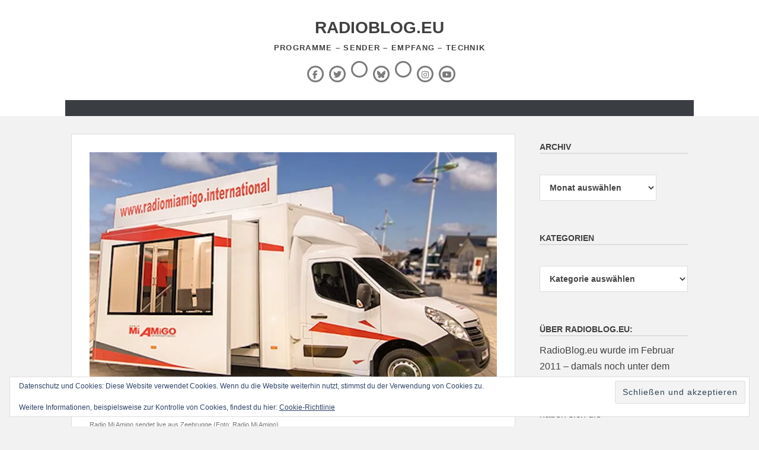

--- FILE ---
content_type: text/html; charset=UTF-8
request_url: https://www.radioblog.eu/2021/08/09/radio-mi-amigo-mit-sonderprogramm-zu-den-offshore-days-2021/
body_size: 81070
content:
		<!DOCTYPE html>
		<html lang="de">
		
<head>
		<meta charset="UTF-8">
		<meta name="viewport" content="width=device-width, initial-scale=1">
		<link rel="profile" href="https://gmpg.org/xfn/11">
		<meta name='robots' content='index, follow, max-image-preview:large, max-snippet:-1, max-video-preview:-1' />
<!-- Jetpack Site Verification Tags -->
<meta name="google-site-verification" content="1n7PhTldD1-GGkbvet2ttjjd54c0IOeUMfOhKDCM0ZM" />

	<!-- This site is optimized with the Yoast SEO plugin v26.8 - https://yoast.com/product/yoast-seo-wordpress/ -->
	<title>Radio Mi Amigo mit Sonderprogramm zu den Offshore Days 2021 - RadioBlog.eu</title>
	<meta name="description" content="In dieser Woche sendet Radio Mi Amigo anlässlich der Offshore Days live aus Zeebrugge. Neben Kurzwelle und Internet ist das Programm auch auf DAB+ zu empfangen." />
	<link rel="canonical" href="https://www.radioblog.eu/2021/08/09/radio-mi-amigo-mit-sonderprogramm-zu-den-offshore-days-2021/" />
	<meta property="og:locale" content="de_DE" />
	<meta property="og:type" content="article" />
	<meta property="og:title" content="Radio Mi Amigo mit Sonderprogramm zu den Offshore Days 2021 - RadioBlog.eu" />
	<meta property="og:description" content="In dieser Woche sendet Radio Mi Amigo anlässlich der Offshore Days live aus Zeebrugge. Neben Kurzwelle und Internet ist das Programm auch auf DAB+ zu empfangen." />
	<meta property="og:url" content="https://www.radioblog.eu/2021/08/09/radio-mi-amigo-mit-sonderprogramm-zu-den-offshore-days-2021/" />
	<meta property="og:site_name" content="RadioBlog.eu" />
	<meta property="article:published_time" content="2021-08-09T06:26:38+00:00" />
	<meta property="og:image" content="https://i0.wp.com/www.radioblog.eu/wp-content/uploads/2021/08/miamigo-offshore-days.jpg?fit=850%2C548&ssl=1" />
	<meta property="og:image:width" content="850" />
	<meta property="og:image:height" content="548" />
	<meta property="og:image:type" content="image/jpeg" />
	<meta name="author" content="markusweidner" />
	<meta name="twitter:card" content="summary_large_image" />
	<meta name="twitter:label1" content="Verfasst von" />
	<meta name="twitter:data1" content="markusweidner" />
	<meta name="twitter:label2" content="Geschätzte Lesezeit" />
	<meta name="twitter:data2" content="2 Minuten" />
	<script type="application/ld+json" class="yoast-schema-graph">{"@context":"https://schema.org","@graph":[{"@type":"Article","@id":"https://www.radioblog.eu/2021/08/09/radio-mi-amigo-mit-sonderprogramm-zu-den-offshore-days-2021/#article","isPartOf":{"@id":"https://www.radioblog.eu/2021/08/09/radio-mi-amigo-mit-sonderprogramm-zu-den-offshore-days-2021/"},"author":{"name":"markusweidner","@id":"https://www.radioblog.eu/#/schema/person/cda566427ca5a8e6c1e922952e13e1c7"},"headline":"Radio Mi Amigo mit Sonderprogramm zu den Offshore Days 2021","datePublished":"2021-08-09T06:26:38+00:00","mainEntityOfPage":{"@id":"https://www.radioblog.eu/2021/08/09/radio-mi-amigo-mit-sonderprogramm-zu-den-offshore-days-2021/"},"wordCount":311,"publisher":{"@id":"https://www.radioblog.eu/#/schema/person/cda566427ca5a8e6c1e922952e13e1c7"},"image":{"@id":"https://www.radioblog.eu/2021/08/09/radio-mi-amigo-mit-sonderprogramm-zu-den-offshore-days-2021/#primaryimage"},"thumbnailUrl":"https://i0.wp.com/www.radioblog.eu/wp-content/uploads/2021/08/miamigo-offshore-days.jpg?fit=850%2C548&ssl=1","articleSection":["SmartPhoneFan.de"],"inLanguage":"de"},{"@type":"WebPage","@id":"https://www.radioblog.eu/2021/08/09/radio-mi-amigo-mit-sonderprogramm-zu-den-offshore-days-2021/","url":"https://www.radioblog.eu/2021/08/09/radio-mi-amigo-mit-sonderprogramm-zu-den-offshore-days-2021/","name":"Radio Mi Amigo mit Sonderprogramm zu den Offshore Days 2021 - RadioBlog.eu","isPartOf":{"@id":"https://www.radioblog.eu/#website"},"primaryImageOfPage":{"@id":"https://www.radioblog.eu/2021/08/09/radio-mi-amigo-mit-sonderprogramm-zu-den-offshore-days-2021/#primaryimage"},"image":{"@id":"https://www.radioblog.eu/2021/08/09/radio-mi-amigo-mit-sonderprogramm-zu-den-offshore-days-2021/#primaryimage"},"thumbnailUrl":"https://i0.wp.com/www.radioblog.eu/wp-content/uploads/2021/08/miamigo-offshore-days.jpg?fit=850%2C548&ssl=1","datePublished":"2021-08-09T06:26:38+00:00","description":"In dieser Woche sendet Radio Mi Amigo anlässlich der Offshore Days live aus Zeebrugge. Neben Kurzwelle und Internet ist das Programm auch auf DAB+ zu empfangen.","breadcrumb":{"@id":"https://www.radioblog.eu/2021/08/09/radio-mi-amigo-mit-sonderprogramm-zu-den-offshore-days-2021/#breadcrumb"},"inLanguage":"de","potentialAction":[{"@type":"ReadAction","target":["https://www.radioblog.eu/2021/08/09/radio-mi-amigo-mit-sonderprogramm-zu-den-offshore-days-2021/"]}]},{"@type":"ImageObject","inLanguage":"de","@id":"https://www.radioblog.eu/2021/08/09/radio-mi-amigo-mit-sonderprogramm-zu-den-offshore-days-2021/#primaryimage","url":"https://i0.wp.com/www.radioblog.eu/wp-content/uploads/2021/08/miamigo-offshore-days.jpg?fit=850%2C548&ssl=1","contentUrl":"https://i0.wp.com/www.radioblog.eu/wp-content/uploads/2021/08/miamigo-offshore-days.jpg?fit=850%2C548&ssl=1","width":850,"height":548,"caption":"Radio Mi Amigo sendet live aus Zeebrugge (Foto: Radio Mi Amigo)"},{"@type":"BreadcrumbList","@id":"https://www.radioblog.eu/2021/08/09/radio-mi-amigo-mit-sonderprogramm-zu-den-offshore-days-2021/#breadcrumb","itemListElement":[{"@type":"ListItem","position":1,"name":"Startseite","item":"https://www.radioblog.eu/"},{"@type":"ListItem","position":2,"name":"Radio Mi Amigo mit Sonderprogramm zu den Offshore Days 2021"}]},{"@type":"WebSite","@id":"https://www.radioblog.eu/#website","url":"https://www.radioblog.eu/","name":"SmartPhoneFan.de","description":"Programme - Sender - Empfang - Technik","publisher":{"@id":"https://www.radioblog.eu/#/schema/person/cda566427ca5a8e6c1e922952e13e1c7"},"potentialAction":[{"@type":"SearchAction","target":{"@type":"EntryPoint","urlTemplate":"https://www.radioblog.eu/?s={search_term_string}"},"query-input":{"@type":"PropertyValueSpecification","valueRequired":true,"valueName":"search_term_string"}}],"inLanguage":"de"},{"@type":["Person","Organization"],"@id":"https://www.radioblog.eu/#/schema/person/cda566427ca5a8e6c1e922952e13e1c7","name":"markusweidner","image":{"@type":"ImageObject","inLanguage":"de","@id":"https://www.radioblog.eu/#/schema/person/image/","url":"https://secure.gravatar.com/avatar/ae653728b77060d697ebae063b1dc32813ced93c8601bafc3f27cf4afbe25b10?s=96&d=mm&r=g","contentUrl":"https://secure.gravatar.com/avatar/ae653728b77060d697ebae063b1dc32813ced93c8601bafc3f27cf4afbe25b10?s=96&d=mm&r=g","caption":"markusweidner"},"logo":{"@id":"https://www.radioblog.eu/#/schema/person/image/"},"url":"https://www.radioblog.eu/author/markusweidner/"}]}</script>
	<!-- / Yoast SEO plugin. -->


<link rel='dns-prefetch' href='//secure.gravatar.com' />
<link rel='dns-prefetch' href='//stats.wp.com' />
<link rel='dns-prefetch' href='//v0.wordpress.com' />
<link rel='dns-prefetch' href='//widgets.wp.com' />
<link rel='dns-prefetch' href='//s0.wp.com' />
<link rel='dns-prefetch' href='//0.gravatar.com' />
<link rel='dns-prefetch' href='//1.gravatar.com' />
<link rel='dns-prefetch' href='//2.gravatar.com' />
<link rel='dns-prefetch' href='//jetpack.wordpress.com' />
<link rel='dns-prefetch' href='//public-api.wordpress.com' />
<link rel='preconnect' href='//i0.wp.com' />
<link rel='preconnect' href='//c0.wp.com' />
<link rel="alternate" type="application/rss+xml" title="RadioBlog.eu &raquo; Feed" href="https://www.radioblog.eu/feed/" />
<link rel="alternate" type="application/rss+xml" title="RadioBlog.eu &raquo; Kommentar-Feed" href="https://www.radioblog.eu/comments/feed/" />
<link rel="alternate" title="oEmbed (JSON)" type="application/json+oembed" href="https://www.radioblog.eu/wp-json/oembed/1.0/embed?url=https%3A%2F%2Fwww.radioblog.eu%2F2021%2F08%2F09%2Fradio-mi-amigo-mit-sonderprogramm-zu-den-offshore-days-2021%2F" />
<link rel="alternate" title="oEmbed (XML)" type="text/xml+oembed" href="https://www.radioblog.eu/wp-json/oembed/1.0/embed?url=https%3A%2F%2Fwww.radioblog.eu%2F2021%2F08%2F09%2Fradio-mi-amigo-mit-sonderprogramm-zu-den-offshore-days-2021%2F&#038;format=xml" />
<style id='wp-img-auto-sizes-contain-inline-css' type='text/css'>
img:is([sizes=auto i],[sizes^="auto," i]){contain-intrinsic-size:3000px 1500px}
/*# sourceURL=wp-img-auto-sizes-contain-inline-css */
</style>
<link rel='stylesheet' id='jetpack_related-posts-css' href='https://c0.wp.com/p/jetpack/15.4/modules/related-posts/related-posts.css' type='text/css' media='all' />
<style id='wp-emoji-styles-inline-css' type='text/css'>

	img.wp-smiley, img.emoji {
		display: inline !important;
		border: none !important;
		box-shadow: none !important;
		height: 1em !important;
		width: 1em !important;
		margin: 0 0.07em !important;
		vertical-align: -0.1em !important;
		background: none !important;
		padding: 0 !important;
	}
/*# sourceURL=wp-emoji-styles-inline-css */
</style>
<style id='wp-block-library-inline-css' type='text/css'>
:root{--wp-block-synced-color:#7a00df;--wp-block-synced-color--rgb:122,0,223;--wp-bound-block-color:var(--wp-block-synced-color);--wp-editor-canvas-background:#ddd;--wp-admin-theme-color:#007cba;--wp-admin-theme-color--rgb:0,124,186;--wp-admin-theme-color-darker-10:#006ba1;--wp-admin-theme-color-darker-10--rgb:0,107,160.5;--wp-admin-theme-color-darker-20:#005a87;--wp-admin-theme-color-darker-20--rgb:0,90,135;--wp-admin-border-width-focus:2px}@media (min-resolution:192dpi){:root{--wp-admin-border-width-focus:1.5px}}.wp-element-button{cursor:pointer}:root .has-very-light-gray-background-color{background-color:#eee}:root .has-very-dark-gray-background-color{background-color:#313131}:root .has-very-light-gray-color{color:#eee}:root .has-very-dark-gray-color{color:#313131}:root .has-vivid-green-cyan-to-vivid-cyan-blue-gradient-background{background:linear-gradient(135deg,#00d084,#0693e3)}:root .has-purple-crush-gradient-background{background:linear-gradient(135deg,#34e2e4,#4721fb 50%,#ab1dfe)}:root .has-hazy-dawn-gradient-background{background:linear-gradient(135deg,#faaca8,#dad0ec)}:root .has-subdued-olive-gradient-background{background:linear-gradient(135deg,#fafae1,#67a671)}:root .has-atomic-cream-gradient-background{background:linear-gradient(135deg,#fdd79a,#004a59)}:root .has-nightshade-gradient-background{background:linear-gradient(135deg,#330968,#31cdcf)}:root .has-midnight-gradient-background{background:linear-gradient(135deg,#020381,#2874fc)}:root{--wp--preset--font-size--normal:16px;--wp--preset--font-size--huge:42px}.has-regular-font-size{font-size:1em}.has-larger-font-size{font-size:2.625em}.has-normal-font-size{font-size:var(--wp--preset--font-size--normal)}.has-huge-font-size{font-size:var(--wp--preset--font-size--huge)}.has-text-align-center{text-align:center}.has-text-align-left{text-align:left}.has-text-align-right{text-align:right}.has-fit-text{white-space:nowrap!important}#end-resizable-editor-section{display:none}.aligncenter{clear:both}.items-justified-left{justify-content:flex-start}.items-justified-center{justify-content:center}.items-justified-right{justify-content:flex-end}.items-justified-space-between{justify-content:space-between}.screen-reader-text{border:0;clip-path:inset(50%);height:1px;margin:-1px;overflow:hidden;padding:0;position:absolute;width:1px;word-wrap:normal!important}.screen-reader-text:focus{background-color:#ddd;clip-path:none;color:#444;display:block;font-size:1em;height:auto;left:5px;line-height:normal;padding:15px 23px 14px;text-decoration:none;top:5px;width:auto;z-index:100000}html :where(.has-border-color){border-style:solid}html :where([style*=border-top-color]){border-top-style:solid}html :where([style*=border-right-color]){border-right-style:solid}html :where([style*=border-bottom-color]){border-bottom-style:solid}html :where([style*=border-left-color]){border-left-style:solid}html :where([style*=border-width]){border-style:solid}html :where([style*=border-top-width]){border-top-style:solid}html :where([style*=border-right-width]){border-right-style:solid}html :where([style*=border-bottom-width]){border-bottom-style:solid}html :where([style*=border-left-width]){border-left-style:solid}html :where(img[class*=wp-image-]){height:auto;max-width:100%}:where(figure){margin:0 0 1em}html :where(.is-position-sticky){--wp-admin--admin-bar--position-offset:var(--wp-admin--admin-bar--height,0px)}@media screen and (max-width:600px){html :where(.is-position-sticky){--wp-admin--admin-bar--position-offset:0px}}

/*# sourceURL=wp-block-library-inline-css */
</style><style id='global-styles-inline-css' type='text/css'>
:root{--wp--preset--aspect-ratio--square: 1;--wp--preset--aspect-ratio--4-3: 4/3;--wp--preset--aspect-ratio--3-4: 3/4;--wp--preset--aspect-ratio--3-2: 3/2;--wp--preset--aspect-ratio--2-3: 2/3;--wp--preset--aspect-ratio--16-9: 16/9;--wp--preset--aspect-ratio--9-16: 9/16;--wp--preset--color--black: #111111;--wp--preset--color--cyan-bluish-gray: #abb8c3;--wp--preset--color--white: #ffffff;--wp--preset--color--pale-pink: #f78da7;--wp--preset--color--vivid-red: #cf2e2e;--wp--preset--color--luminous-vivid-orange: #ff6900;--wp--preset--color--luminous-vivid-amber: #fcb900;--wp--preset--color--light-green-cyan: #7bdcb5;--wp--preset--color--vivid-green-cyan: #00d084;--wp--preset--color--pale-cyan-blue: #8ed1fc;--wp--preset--color--vivid-cyan-blue: #0693e3;--wp--preset--color--vivid-purple: #9b51e0;--wp--preset--color--gray: #f4f4f4;--wp--preset--color--yellow: #e5ae4a;--wp--preset--color--blue: #1b8be0;--wp--preset--color--pink: #f2157d;--wp--preset--gradient--vivid-cyan-blue-to-vivid-purple: linear-gradient(135deg,rgb(6,147,227) 0%,rgb(155,81,224) 100%);--wp--preset--gradient--light-green-cyan-to-vivid-green-cyan: linear-gradient(135deg,rgb(122,220,180) 0%,rgb(0,208,130) 100%);--wp--preset--gradient--luminous-vivid-amber-to-luminous-vivid-orange: linear-gradient(135deg,rgb(252,185,0) 0%,rgb(255,105,0) 100%);--wp--preset--gradient--luminous-vivid-orange-to-vivid-red: linear-gradient(135deg,rgb(255,105,0) 0%,rgb(207,46,46) 100%);--wp--preset--gradient--very-light-gray-to-cyan-bluish-gray: linear-gradient(135deg,rgb(238,238,238) 0%,rgb(169,184,195) 100%);--wp--preset--gradient--cool-to-warm-spectrum: linear-gradient(135deg,rgb(74,234,220) 0%,rgb(151,120,209) 20%,rgb(207,42,186) 40%,rgb(238,44,130) 60%,rgb(251,105,98) 80%,rgb(254,248,76) 100%);--wp--preset--gradient--blush-light-purple: linear-gradient(135deg,rgb(255,206,236) 0%,rgb(152,150,240) 100%);--wp--preset--gradient--blush-bordeaux: linear-gradient(135deg,rgb(254,205,165) 0%,rgb(254,45,45) 50%,rgb(107,0,62) 100%);--wp--preset--gradient--luminous-dusk: linear-gradient(135deg,rgb(255,203,112) 0%,rgb(199,81,192) 50%,rgb(65,88,208) 100%);--wp--preset--gradient--pale-ocean: linear-gradient(135deg,rgb(255,245,203) 0%,rgb(182,227,212) 50%,rgb(51,167,181) 100%);--wp--preset--gradient--electric-grass: linear-gradient(135deg,rgb(202,248,128) 0%,rgb(113,206,126) 100%);--wp--preset--gradient--midnight: linear-gradient(135deg,rgb(2,3,129) 0%,rgb(40,116,252) 100%);--wp--preset--font-size--small: 13px;--wp--preset--font-size--medium: 20px;--wp--preset--font-size--large: 42px;--wp--preset--font-size--x-large: 42px;--wp--preset--font-size--normal: 16px;--wp--preset--font-size--huge: 56px;--wp--preset--spacing--20: 0.44rem;--wp--preset--spacing--30: 0.67rem;--wp--preset--spacing--40: 1rem;--wp--preset--spacing--50: 1.5rem;--wp--preset--spacing--60: 2.25rem;--wp--preset--spacing--70: 3.38rem;--wp--preset--spacing--80: 5.06rem;--wp--preset--shadow--natural: 6px 6px 9px rgba(0, 0, 0, 0.2);--wp--preset--shadow--deep: 12px 12px 50px rgba(0, 0, 0, 0.4);--wp--preset--shadow--sharp: 6px 6px 0px rgba(0, 0, 0, 0.2);--wp--preset--shadow--outlined: 6px 6px 0px -3px rgb(255, 255, 255), 6px 6px rgb(0, 0, 0);--wp--preset--shadow--crisp: 6px 6px 0px rgb(0, 0, 0);}:where(.is-layout-flex){gap: 0.5em;}:where(.is-layout-grid){gap: 0.5em;}body .is-layout-flex{display: flex;}.is-layout-flex{flex-wrap: wrap;align-items: center;}.is-layout-flex > :is(*, div){margin: 0;}body .is-layout-grid{display: grid;}.is-layout-grid > :is(*, div){margin: 0;}:where(.wp-block-columns.is-layout-flex){gap: 2em;}:where(.wp-block-columns.is-layout-grid){gap: 2em;}:where(.wp-block-post-template.is-layout-flex){gap: 1.25em;}:where(.wp-block-post-template.is-layout-grid){gap: 1.25em;}.has-black-color{color: var(--wp--preset--color--black) !important;}.has-cyan-bluish-gray-color{color: var(--wp--preset--color--cyan-bluish-gray) !important;}.has-white-color{color: var(--wp--preset--color--white) !important;}.has-pale-pink-color{color: var(--wp--preset--color--pale-pink) !important;}.has-vivid-red-color{color: var(--wp--preset--color--vivid-red) !important;}.has-luminous-vivid-orange-color{color: var(--wp--preset--color--luminous-vivid-orange) !important;}.has-luminous-vivid-amber-color{color: var(--wp--preset--color--luminous-vivid-amber) !important;}.has-light-green-cyan-color{color: var(--wp--preset--color--light-green-cyan) !important;}.has-vivid-green-cyan-color{color: var(--wp--preset--color--vivid-green-cyan) !important;}.has-pale-cyan-blue-color{color: var(--wp--preset--color--pale-cyan-blue) !important;}.has-vivid-cyan-blue-color{color: var(--wp--preset--color--vivid-cyan-blue) !important;}.has-vivid-purple-color{color: var(--wp--preset--color--vivid-purple) !important;}.has-black-background-color{background-color: var(--wp--preset--color--black) !important;}.has-cyan-bluish-gray-background-color{background-color: var(--wp--preset--color--cyan-bluish-gray) !important;}.has-white-background-color{background-color: var(--wp--preset--color--white) !important;}.has-pale-pink-background-color{background-color: var(--wp--preset--color--pale-pink) !important;}.has-vivid-red-background-color{background-color: var(--wp--preset--color--vivid-red) !important;}.has-luminous-vivid-orange-background-color{background-color: var(--wp--preset--color--luminous-vivid-orange) !important;}.has-luminous-vivid-amber-background-color{background-color: var(--wp--preset--color--luminous-vivid-amber) !important;}.has-light-green-cyan-background-color{background-color: var(--wp--preset--color--light-green-cyan) !important;}.has-vivid-green-cyan-background-color{background-color: var(--wp--preset--color--vivid-green-cyan) !important;}.has-pale-cyan-blue-background-color{background-color: var(--wp--preset--color--pale-cyan-blue) !important;}.has-vivid-cyan-blue-background-color{background-color: var(--wp--preset--color--vivid-cyan-blue) !important;}.has-vivid-purple-background-color{background-color: var(--wp--preset--color--vivid-purple) !important;}.has-black-border-color{border-color: var(--wp--preset--color--black) !important;}.has-cyan-bluish-gray-border-color{border-color: var(--wp--preset--color--cyan-bluish-gray) !important;}.has-white-border-color{border-color: var(--wp--preset--color--white) !important;}.has-pale-pink-border-color{border-color: var(--wp--preset--color--pale-pink) !important;}.has-vivid-red-border-color{border-color: var(--wp--preset--color--vivid-red) !important;}.has-luminous-vivid-orange-border-color{border-color: var(--wp--preset--color--luminous-vivid-orange) !important;}.has-luminous-vivid-amber-border-color{border-color: var(--wp--preset--color--luminous-vivid-amber) !important;}.has-light-green-cyan-border-color{border-color: var(--wp--preset--color--light-green-cyan) !important;}.has-vivid-green-cyan-border-color{border-color: var(--wp--preset--color--vivid-green-cyan) !important;}.has-pale-cyan-blue-border-color{border-color: var(--wp--preset--color--pale-cyan-blue) !important;}.has-vivid-cyan-blue-border-color{border-color: var(--wp--preset--color--vivid-cyan-blue) !important;}.has-vivid-purple-border-color{border-color: var(--wp--preset--color--vivid-purple) !important;}.has-vivid-cyan-blue-to-vivid-purple-gradient-background{background: var(--wp--preset--gradient--vivid-cyan-blue-to-vivid-purple) !important;}.has-light-green-cyan-to-vivid-green-cyan-gradient-background{background: var(--wp--preset--gradient--light-green-cyan-to-vivid-green-cyan) !important;}.has-luminous-vivid-amber-to-luminous-vivid-orange-gradient-background{background: var(--wp--preset--gradient--luminous-vivid-amber-to-luminous-vivid-orange) !important;}.has-luminous-vivid-orange-to-vivid-red-gradient-background{background: var(--wp--preset--gradient--luminous-vivid-orange-to-vivid-red) !important;}.has-very-light-gray-to-cyan-bluish-gray-gradient-background{background: var(--wp--preset--gradient--very-light-gray-to-cyan-bluish-gray) !important;}.has-cool-to-warm-spectrum-gradient-background{background: var(--wp--preset--gradient--cool-to-warm-spectrum) !important;}.has-blush-light-purple-gradient-background{background: var(--wp--preset--gradient--blush-light-purple) !important;}.has-blush-bordeaux-gradient-background{background: var(--wp--preset--gradient--blush-bordeaux) !important;}.has-luminous-dusk-gradient-background{background: var(--wp--preset--gradient--luminous-dusk) !important;}.has-pale-ocean-gradient-background{background: var(--wp--preset--gradient--pale-ocean) !important;}.has-electric-grass-gradient-background{background: var(--wp--preset--gradient--electric-grass) !important;}.has-midnight-gradient-background{background: var(--wp--preset--gradient--midnight) !important;}.has-small-font-size{font-size: var(--wp--preset--font-size--small) !important;}.has-medium-font-size{font-size: var(--wp--preset--font-size--medium) !important;}.has-large-font-size{font-size: var(--wp--preset--font-size--large) !important;}.has-x-large-font-size{font-size: var(--wp--preset--font-size--x-large) !important;}
/*# sourceURL=global-styles-inline-css */
</style>

<style id='classic-theme-styles-inline-css' type='text/css'>
/*! This file is auto-generated */
.wp-block-button__link{color:#fff;background-color:#32373c;border-radius:9999px;box-shadow:none;text-decoration:none;padding:calc(.667em + 2px) calc(1.333em + 2px);font-size:1.125em}.wp-block-file__button{background:#32373c;color:#fff;text-decoration:none}
/*# sourceURL=/wp-includes/css/classic-themes.min.css */
</style>
<link rel='stylesheet' id='chicago-style-css' href='https://www.radioblog.eu/wp-content/themes/chicago/style.css?ver=20251214-93719' type='text/css' media='all' />
<link rel='stylesheet' id='chicago-block-style-css' href='https://www.radioblog.eu/wp-content/themes/chicago/css/blocks.css?ver=1765705039' type='text/css' media='all' />
<link rel='stylesheet' id='font-awesome-css' href='https://www.radioblog.eu/wp-content/themes/chicago/css/font-awesome/css/all.min.css?ver=6.7.2' type='text/css' media='all' />
<link rel='stylesheet' id='chicago-light-css' href='https://www.radioblog.eu/wp-content/themes/chicago/css/colors/light.css' type='text/css' media='all' />
<link rel='stylesheet' id='jetpack_likes-css' href='https://c0.wp.com/p/jetpack/15.4/modules/likes/style.css' type='text/css' media='all' />
<link rel='stylesheet' id='__EPYT__style-css' href='https://www.radioblog.eu/wp-content/plugins/youtube-embed-plus/styles/ytprefs.min.css?ver=14.2.4' type='text/css' media='all' />
<style id='__EPYT__style-inline-css' type='text/css'>

                .epyt-gallery-thumb {
                        width: 33.333%;
                }
                
/*# sourceURL=__EPYT__style-inline-css */
</style>
<link rel='stylesheet' id='sharedaddy-css' href='https://c0.wp.com/p/jetpack/15.4/modules/sharedaddy/sharing.css' type='text/css' media='all' />
<link rel='stylesheet' id='social-logos-css' href='https://c0.wp.com/p/jetpack/15.4/_inc/social-logos/social-logos.min.css' type='text/css' media='all' />
<script type="text/javascript" id="jetpack_related-posts-js-extra">
/* <![CDATA[ */
var related_posts_js_options = {"post_heading":"h4"};
//# sourceURL=jetpack_related-posts-js-extra
/* ]]> */
</script>
<script type="text/javascript" src="https://c0.wp.com/p/jetpack/15.4/_inc/build/related-posts/related-posts.min.js" id="jetpack_related-posts-js"></script>
<script type="text/javascript" src="https://c0.wp.com/c/6.9/wp-includes/js/jquery/jquery.min.js" id="jquery-core-js"></script>
<script type="text/javascript" src="https://c0.wp.com/c/6.9/wp-includes/js/jquery/jquery-migrate.min.js" id="jquery-migrate-js"></script>
<script type="text/javascript" id="__ytprefs__-js-extra">
/* <![CDATA[ */
var _EPYT_ = {"ajaxurl":"https://www.radioblog.eu/wp-admin/admin-ajax.php","security":"bd8c0a8de0","gallery_scrolloffset":"20","eppathtoscripts":"https://www.radioblog.eu/wp-content/plugins/youtube-embed-plus/scripts/","eppath":"https://www.radioblog.eu/wp-content/plugins/youtube-embed-plus/","epresponsiveselector":"[\"iframe.__youtube_prefs__\",\"iframe[src*='youtube.com']\",\"iframe[src*='youtube-nocookie.com']\",\"iframe[data-ep-src*='youtube.com']\",\"iframe[data-ep-src*='youtube-nocookie.com']\",\"iframe[data-ep-gallerysrc*='youtube.com']\"]","epdovol":"1","version":"14.2.4","evselector":"iframe.__youtube_prefs__[src], iframe[src*=\"youtube.com/embed/\"], iframe[src*=\"youtube-nocookie.com/embed/\"]","ajax_compat":"","maxres_facade":"eager","ytapi_load":"light","pause_others":"","stopMobileBuffer":"1","facade_mode":"","not_live_on_channel":""};
//# sourceURL=__ytprefs__-js-extra
/* ]]> */
</script>
<script type="text/javascript" src="https://www.radioblog.eu/wp-content/plugins/youtube-embed-plus/scripts/ytprefs.min.js?ver=14.2.4" id="__ytprefs__-js"></script>
<link rel="https://api.w.org/" href="https://www.radioblog.eu/wp-json/" /><link rel="alternate" title="JSON" type="application/json" href="https://www.radioblog.eu/wp-json/wp/v2/posts/22166" /><link rel="EditURI" type="application/rsd+xml" title="RSD" href="https://www.radioblog.eu/xmlrpc.php?rsd" />
<meta name="generator" content="WordPress 6.9" />
<link rel='shortlink' href='https://wp.me/p9rjDR-5Lw' />
	<style>img#wpstats{display:none}</style>
			<style type="text/css">
			.site-title a,
		.site-description {
			color: #404040;
		}
		</style>
	<style type="text/css" id="custom-background-css">
body.custom-background { background-color: #f2f2f2; }
</style>
			<style type="text/css" id="wp-custom-css">
			.main-navigation ul {
    padding: 0px; 
    text-align: center;
    text-transform: uppercase;
}

    .menu-toggle,
    .main-navigation.toggled ul,
    .main-navigation.toggled .nav-menu {
        display: none;
        margin: 0 auto;
    }

.ccfic {
    margin: 0;
    font-size: 9px;
    font-size: 0.6875rem;
    color: #777;
}		</style>
		<link rel='stylesheet' id='eu-cookie-law-style-css' href='https://c0.wp.com/p/jetpack/15.4/modules/widgets/eu-cookie-law/style.css' type='text/css' media='all' />
</head>

<body data-rsssl=1 class="wp-singular post-template-default single single-post postid-22166 single-format-standard custom-background wp-embed-responsive wp-theme-chicago no-header-image two-columns content-left excerpt-image-left">


			<div id="page" class="hfeed site">
		<a class="skip-link screen-reader-text" href="#content">Zum Inhalt springen</a>
		
		<header id="masthead" class="site-header" role="banner">
				<div class="site-banner">
	    	<div class="wrapper">
				<div class="site-branding">
					<p class="site-title"><a href="https://www.radioblog.eu/" rel="home">RadioBlog.eu</a></p>
					<p class="site-description">Programme &#8211; Sender &#8211; Empfang &#8211; Technik</p>
				</div><!-- .site-branding -->
					</div><!-- .wrapper -->
		</div><!-- .site-banner -->
		            <div class="social-menu">
		        <div class="wrapper"><ul id="menu-social-media" class="menu"><li id="menu-item-9784" class="menu-item menu-item-type-custom menu-item-object-custom menu-item-9784"><a href="https://www.facebook.com/radioblog.eu"><span class="screen-reader-text">Facebook</span></a></li>
<li id="menu-item-9785" class="menu-item menu-item-type-custom menu-item-object-custom menu-item-9785"><a href="https://twitter.com/radioblog_eu"><span class="screen-reader-text">X (Twitter)</span></a></li>
<li id="menu-item-37171" class="menu-item menu-item-type-custom menu-item-object-custom menu-item-37171"><a href="https://www.threads.net/@radioblog.eu"><span class="screen-reader-text">Threads</span></a></li>
<li id="menu-item-37167" class="menu-item menu-item-type-custom menu-item-object-custom menu-item-37167"><a href="https://bsky.app/profile/radioblog-eu.bsky.social"><span class="screen-reader-text">BlueSky</span></a></li>
<li id="menu-item-9801" class="menu-item menu-item-type-custom menu-item-object-custom menu-item-9801"><a href="https://www.radioblog.eu/feed/"><span class="screen-reader-text">RSS-Feed</span></a></li>
<li id="menu-item-25172" class="menu-item menu-item-type-custom menu-item-object-custom menu-item-25172"><a href="https://www.instagram.com/radioblog.eu/"><span class="screen-reader-text">Instagram</span></a></li>
<li id="menu-item-25198" class="menu-item menu-item-type-custom menu-item-object-custom menu-item-25198"><a href="https://www.youtube.com/@RadioBlog"><span class="screen-reader-text">YouTube</span></a></li>
</ul></div>            </div><!-- .social-menu -->
            	<nav id="site-navigation" class="main-navigation nav-primary" role="navigation">
    		<div class="wrapper">
	    		<button class="menu-toggle" aria-controls="primary-menu" aria-expanded="false">Menü</button>
	           	<a class="screen-reader-text skip-link" href="#content">Zum Inhalt springen</a>

	           	<ul id="primary-menu" class="menu chicago-nav-menu"><li id="menu-item-9789" class="menu-item menu-item-type-custom menu-item-object-custom menu-item-9789"><a href="http://www.smartphonefan.de/"></a></li>
</ul>          	</div><!-- .wrapper -->
        </nav><!-- #site-navigation -->
	    		</header><!-- #masthead -->
		<!-- Disable Header Image -->		<div id="content" class="site-content">
	
	<div id="primary" class="content-area">
		
		
		<main id="main" class="site-main" role="main">

		
			
			<div class="entry-thumbnail slider">
                <img width="850" height="548" src="https://i0.wp.com/www.radioblog.eu/wp-content/uploads/2021/08/miamigo-offshore-days.jpg?fit=850%2C548&amp;ssl=1" class="attachment-full size-full wp-post-image" alt="Radio Mi Amigo sendet live aus Zeebrugge (Foto: Radio Mi Amigo)" decoding="async" srcset="https://i0.wp.com/www.radioblog.eu/wp-content/uploads/2021/08/miamigo-offshore-days.jpg?w=850&amp;ssl=1 850w, https://i0.wp.com/www.radioblog.eu/wp-content/uploads/2021/08/miamigo-offshore-days.jpg?resize=300%2C193&amp;ssl=1 300w, https://i0.wp.com/www.radioblog.eu/wp-content/uploads/2021/08/miamigo-offshore-days.jpg?resize=768%2C495&amp;ssl=1 768w, https://i0.wp.com/www.radioblog.eu/wp-content/uploads/2021/08/miamigo-offshore-days.jpg?resize=233%2C150&amp;ssl=1 233w" sizes="(max-width: 850px) 100vw, 850px" data-attachment-id="22167" data-permalink="https://www.radioblog.eu/2021/08/09/radio-mi-amigo-mit-sonderprogramm-zu-den-offshore-days-2021/miamigo-offshore-days/" data-orig-file="https://i0.wp.com/www.radioblog.eu/wp-content/uploads/2021/08/miamigo-offshore-days.jpg?fit=850%2C548&amp;ssl=1" data-orig-size="850,548" data-comments-opened="0" data-image-meta="{&quot;aperture&quot;:&quot;0&quot;,&quot;credit&quot;:&quot;&quot;,&quot;camera&quot;:&quot;&quot;,&quot;caption&quot;:&quot;&quot;,&quot;created_timestamp&quot;:&quot;0&quot;,&quot;copyright&quot;:&quot;&quot;,&quot;focal_length&quot;:&quot;0&quot;,&quot;iso&quot;:&quot;0&quot;,&quot;shutter_speed&quot;:&quot;0&quot;,&quot;title&quot;:&quot;&quot;,&quot;orientation&quot;:&quot;1&quot;}" data-image-title="Radio Mi Amigo sendet live aus Zeebrugge (Foto: Radio Mi Amigo)" data-image-description="&lt;p&gt;Radio Mi Amigo sendet live aus Zeebrugge (Foto: Radio Mi Amigo)&lt;/p&gt;
" data-image-caption="&lt;p&gt;Radio Mi Amigo sendet live aus Zeebrugge (Foto: Radio Mi Amigo)&lt;/p&gt;
" data-medium-file="https://i0.wp.com/www.radioblog.eu/wp-content/uploads/2021/08/miamigo-offshore-days.jpg?fit=300%2C193&amp;ssl=1" data-large-file="https://i0.wp.com/www.radioblog.eu/wp-content/uploads/2021/08/miamigo-offshore-days.jpg?fit=690%2C445&amp;ssl=1" /><div class="ccfic"><span class="ccfic-text">Radio Mi Amigo sendet live aus Zeebrugge (Foto: Radio Mi Amigo)</span></div>	        </div><!-- .entry-thumbnail -->
	   	
<article id="post-22166" class="post-22166 post type-post status-publish format-standard has-post-thumbnail hentry category-smartphonefan-de">
	<header class="entry-header">
		<div class="entry-meta">
			<span class="posted-on"><a href="https://www.radioblog.eu/2021/08/09/radio-mi-amigo-mit-sonderprogramm-zu-den-offshore-days-2021/" rel="bookmark"><time class="entry-date published" datetime="2021-08-09T08:26:38+02:00">9. August 2021</time><time class="updated" datetime="2021-08-08T18:53:10+02:00">8. August 2021</time></a></span><span class="byline"> <span class="author vcard"><a class="url fn n" href="https://www.radioblog.eu/author/markusweidner/">markusweidner</a></span></span>		</div><!-- .entry-meta -->
        
		<h1 class="entry-title">Radio Mi Amigo mit Sonderprogramm zu den Offshore Days 2021</h1>	</header><!-- .entry-header -->

	<div class="entry-content">
		<p>Zum dritten Mal finden in dieser Woche die <a href="https://offshoredays.eu/" target="_blank" rel="noopener">Offshore Days</a> statt. <a href="https://radiomiamigo.international/" target="_blank" rel="noopener">Radio Mi Amigo</a> sendet aus diesem Anlass live aus einem mobilen Studio in Zeebrugge. Die Sondersendungen starteten am gestrigen Sonntag und laufen noch bis zum 15. August.</p>
<p>Der Termin wurde nicht willkürlich gewählt. In der Nacht vom 14. auf den 15. August jährt sich das Inkrafttreten des britischen Anti-Piraten-Gesetzes (Marine Offences Act). Dieser wurde 1967 beschlossen, um jegliche Unterstützung von Seesendern von Großbritannien aus zu unterbinden.</p>
<p>Viele Offshore Radio Stationen von Radio London über Swinging Radio England bis hin zu Radio Scotland stellten seinerzeit den Sendebetrieb ein. Einzig <a href="https://www.smartphonefan.de/2020/07/18/radio-caroline-zurueck-auf-dem-radioschiff-ross-revenge/">Radio Caroline</a> trotzte 1967 der britischen Regierung und sendet bis heute &#8211; mittlerweile legal von Land auf Mittelwelle und über DAB+ sowie im Internet.</p>
<h3>Das ist das heutige Radio Mi Amigo</h3>
<p>Das heutige Radio Mi Amigo wurde von Kord Lemkau ursprünglich als <a href="https://www.smartphonefan.de/2015/12/27/radio-mi-amigo-bringt-offshore-radio-feeling-an-die-costa-blanca/">deutschsprachiges Urlaubsradio in Spanien</a> gegründet. Heute ist das Programm <a href="https://www.smartphonefan.de/2016/11/02/radio-mi-amigo-international-mit-eigener-kurzwellenfrequenz/">europaweit auf Kurzwelle 6085 kHz</a> zu empfangen. Zudem wird Radio Mi Amigo via <a href="https://radiomiamigo.international/deutsch/listen.html" target="_blank" rel="noopener">Internet</a> verbreitet.</p>
<p>Speziell zu den Offshore Days konnte Radio Mi Amigo auch einen Sendeplatz im DAB+-Multiplex von MTVNL in den Niederlanden bekommen. Bis zum 15. August ist das Programm im Kanal 7D neben Programmen wie <a href="https://www.smartphonefan.de/2021/06/20/arrow-classic-rock-landesweit-auf-dab-magic-fm-neu-am-start/">Arrow Classic Rock und Magic FM</a> zu empfangen.</p>
<p>Bis einschließlich Samstag bietet Radio Mi Amigo tagsüber von 7 bis 20 Uhr moderierte Sendungen in niederländischer Sprache an. Abends läuft der internationale Service auf Englisch. Nachts wird ein unmoderiertes Musikprogramm gesendet. Das <a href="https://radiomiamigo.international/deutsch/events.html" target="_blank" rel="noopener">Programmschema</a> ist auf der Webseite von Radio Mi Amigo zu finden.</p>
<h3>Besucher ausdrücklich erwünscht</h3>
<p>Radio Mi Amigo lädt Interessenten ein, nach Zeebrugge zu kommen und den DJs beim Radiomachen zuzusehen. Sendeschluss für das Sonderprogramm ist am kommenden Sonntag um 18 Uhr. Ab dem 16. August ist wieder das reguläre Programm von Radio Mi Amigo zu hören.</p>
<div class="sharedaddy sd-sharing-enabled"><div class="robots-nocontent sd-block sd-social sd-social-icon sd-sharing"><h3 class="sd-title">Teilen mit:</h3><div class="sd-content"><ul><li class="share-facebook"><a rel="nofollow noopener noreferrer"
				data-shared="sharing-facebook-22166"
				class="share-facebook sd-button share-icon no-text"
				href="https://www.radioblog.eu/2021/08/09/radio-mi-amigo-mit-sonderprogramm-zu-den-offshore-days-2021/?share=facebook"
				target="_blank"
				aria-labelledby="sharing-facebook-22166"
				>
				<span id="sharing-facebook-22166" hidden>Klick, um auf Facebook zu teilen (Wird in neuem Fenster geöffnet)</span>
				<span>Facebook</span>
			</a></li><li class="share-twitter"><a rel="nofollow noopener noreferrer"
				data-shared="sharing-twitter-22166"
				class="share-twitter sd-button share-icon no-text"
				href="https://www.radioblog.eu/2021/08/09/radio-mi-amigo-mit-sonderprogramm-zu-den-offshore-days-2021/?share=twitter"
				target="_blank"
				aria-labelledby="sharing-twitter-22166"
				>
				<span id="sharing-twitter-22166" hidden>Klicke, um auf X zu teilen (Wird in neuem Fenster geöffnet)</span>
				<span>X</span>
			</a></li><li class="share-jetpack-whatsapp"><a rel="nofollow noopener noreferrer"
				data-shared="sharing-whatsapp-22166"
				class="share-jetpack-whatsapp sd-button share-icon no-text"
				href="https://www.radioblog.eu/2021/08/09/radio-mi-amigo-mit-sonderprogramm-zu-den-offshore-days-2021/?share=jetpack-whatsapp"
				target="_blank"
				aria-labelledby="sharing-whatsapp-22166"
				>
				<span id="sharing-whatsapp-22166" hidden>Klicken, um auf WhatsApp zu teilen (Wird in neuem Fenster geöffnet)</span>
				<span>WhatsApp</span>
			</a></li><li class="share-telegram"><a rel="nofollow noopener noreferrer"
				data-shared="sharing-telegram-22166"
				class="share-telegram sd-button share-icon no-text"
				href="https://www.radioblog.eu/2021/08/09/radio-mi-amigo-mit-sonderprogramm-zu-den-offshore-days-2021/?share=telegram"
				target="_blank"
				aria-labelledby="sharing-telegram-22166"
				>
				<span id="sharing-telegram-22166" hidden>Klicken, um auf Telegram zu teilen (Wird in neuem Fenster geöffnet)</span>
				<span>Telegram</span>
			</a></li><li class="share-linkedin"><a rel="nofollow noopener noreferrer"
				data-shared="sharing-linkedin-22166"
				class="share-linkedin sd-button share-icon no-text"
				href="https://www.radioblog.eu/2021/08/09/radio-mi-amigo-mit-sonderprogramm-zu-den-offshore-days-2021/?share=linkedin"
				target="_blank"
				aria-labelledby="sharing-linkedin-22166"
				>
				<span id="sharing-linkedin-22166" hidden>Klick, um auf LinkedIn zu teilen (Wird in neuem Fenster geöffnet)</span>
				<span>LinkedIn</span>
			</a></li><li class="share-print"><a rel="nofollow noopener noreferrer"
				data-shared="sharing-print-22166"
				class="share-print sd-button share-icon no-text"
				href="https://www.radioblog.eu/2021/08/09/radio-mi-amigo-mit-sonderprogramm-zu-den-offshore-days-2021/#print?share=print"
				target="_blank"
				aria-labelledby="sharing-print-22166"
				>
				<span id="sharing-print-22166" hidden>Klicken zum Ausdrucken (Wird in neuem Fenster geöffnet)</span>
				<span>Drucken</span>
			</a></li><li class="share-end"></li></ul></div></div></div><div class='sharedaddy sd-block sd-like jetpack-likes-widget-wrapper jetpack-likes-widget-unloaded' id='like-post-wrapper-139497387-22166-696fe40fc724a' data-src='https://widgets.wp.com/likes/?ver=15.4#blog_id=139497387&amp;post_id=22166&amp;origin=www.radioblog.eu&amp;obj_id=139497387-22166-696fe40fc724a' data-name='like-post-frame-139497387-22166-696fe40fc724a' data-title='Liken oder rebloggen'><h3 class="sd-title">Gefällt mir:</h3><div class='likes-widget-placeholder post-likes-widget-placeholder' style='height: 55px;'><span class='button'><span>Gefällt mir</span></span> <span class="loading">Wird geladen …</span></div><span class='sd-text-color'></span><a class='sd-link-color'></a></div>
<div id='jp-relatedposts' class='jp-relatedposts' >
	
</div>			</div><!-- .entry-content -->

	<footer class="entry-footer">
		<span class="cat-links"><a href="https://www.radioblog.eu/category/smartphonefan-de/" rel="category tag">SmartPhoneFan.de</a></span>	</footer><!-- .entry-footer -->
</article><!-- #post-## -->
				<nav class="navigation post-navigation" role="navigation">
		<h2 class="screen-reader-text">Beitragsnavigation</h2>
		<div class="nav-links">
			<div class="nav-previous"><a href="https://www.radioblog.eu/2021/08/08/bamberger-sommer-radiostammtisch-dieses-mal-ohne-sommer/" rel="prev">Bamberger Sommer-Radiostammtisch dieses Mal ohne Sommer</a></div><div class="nav-next"><a href="https://www.radioblog.eu/2021/08/09/streaming-mobil-telekom-schlaegt-vodafone/" rel="next">Streaming mobil: Telekom schlägt Vodafone</a></div>		</div><!-- .nav-links -->
	</nav><!-- .navigation -->
	
			
		
		</main><!-- #main -->
	</div><!-- #primary -->


		<aside id="secondary" class="sidebar sidebar-primary widget-area" role="complementary">
			<section id="archives-2" class="widget widget_archive"><h3 class="widget-title">Archiv</h3>		<label class="screen-reader-text" for="archives-dropdown-2">Archiv</label>
		<select id="archives-dropdown-2" name="archive-dropdown">
			
			<option value="">Monat auswählen</option>
				<option value='https://www.radioblog.eu/2026/01/'> Januar 2026 &nbsp;(109)</option>
	<option value='https://www.radioblog.eu/2025/12/'> Dezember 2025 &nbsp;(153)</option>
	<option value='https://www.radioblog.eu/2025/11/'> November 2025 &nbsp;(137)</option>
	<option value='https://www.radioblog.eu/2025/10/'> Oktober 2025 &nbsp;(113)</option>
	<option value='https://www.radioblog.eu/2025/09/'> September 2025 &nbsp;(124)</option>
	<option value='https://www.radioblog.eu/2025/08/'> August 2025 &nbsp;(131)</option>
	<option value='https://www.radioblog.eu/2025/07/'> Juli 2025 &nbsp;(150)</option>
	<option value='https://www.radioblog.eu/2025/06/'> Juni 2025 &nbsp;(139)</option>
	<option value='https://www.radioblog.eu/2025/05/'> Mai 2025 &nbsp;(146)</option>
	<option value='https://www.radioblog.eu/2025/04/'> April 2025 &nbsp;(149)</option>
	<option value='https://www.radioblog.eu/2025/03/'> März 2025 &nbsp;(119)</option>
	<option value='https://www.radioblog.eu/2025/02/'> Februar 2025 &nbsp;(51)</option>
	<option value='https://www.radioblog.eu/2025/01/'> Januar 2025 &nbsp;(58)</option>
	<option value='https://www.radioblog.eu/2024/12/'> Dezember 2024 &nbsp;(61)</option>
	<option value='https://www.radioblog.eu/2024/11/'> November 2024 &nbsp;(58)</option>
	<option value='https://www.radioblog.eu/2024/10/'> Oktober 2024 &nbsp;(53)</option>
	<option value='https://www.radioblog.eu/2024/09/'> September 2024 &nbsp;(50)</option>
	<option value='https://www.radioblog.eu/2024/08/'> August 2024 &nbsp;(57)</option>
	<option value='https://www.radioblog.eu/2024/07/'> Juli 2024 &nbsp;(55)</option>
	<option value='https://www.radioblog.eu/2024/06/'> Juni 2024 &nbsp;(58)</option>
	<option value='https://www.radioblog.eu/2024/05/'> Mai 2024 &nbsp;(59)</option>
	<option value='https://www.radioblog.eu/2024/04/'> April 2024 &nbsp;(51)</option>
	<option value='https://www.radioblog.eu/2024/03/'> März 2024 &nbsp;(56)</option>
	<option value='https://www.radioblog.eu/2024/02/'> Februar 2024 &nbsp;(53)</option>
	<option value='https://www.radioblog.eu/2024/01/'> Januar 2024 &nbsp;(56)</option>
	<option value='https://www.radioblog.eu/2023/12/'> Dezember 2023 &nbsp;(42)</option>
	<option value='https://www.radioblog.eu/2023/11/'> November 2023 &nbsp;(31)</option>
	<option value='https://www.radioblog.eu/2023/10/'> Oktober 2023 &nbsp;(61)</option>
	<option value='https://www.radioblog.eu/2023/09/'> September 2023 &nbsp;(70)</option>
	<option value='https://www.radioblog.eu/2023/08/'> August 2023 &nbsp;(69)</option>
	<option value='https://www.radioblog.eu/2023/07/'> Juli 2023 &nbsp;(81)</option>
	<option value='https://www.radioblog.eu/2023/06/'> Juni 2023 &nbsp;(90)</option>
	<option value='https://www.radioblog.eu/2023/05/'> Mai 2023 &nbsp;(95)</option>
	<option value='https://www.radioblog.eu/2023/04/'> April 2023 &nbsp;(71)</option>
	<option value='https://www.radioblog.eu/2023/03/'> März 2023 &nbsp;(70)</option>
	<option value='https://www.radioblog.eu/2023/02/'> Februar 2023 &nbsp;(65)</option>
	<option value='https://www.radioblog.eu/2023/01/'> Januar 2023 &nbsp;(81)</option>
	<option value='https://www.radioblog.eu/2022/12/'> Dezember 2022 &nbsp;(77)</option>
	<option value='https://www.radioblog.eu/2022/11/'> November 2022 &nbsp;(67)</option>
	<option value='https://www.radioblog.eu/2022/10/'> Oktober 2022 &nbsp;(68)</option>
	<option value='https://www.radioblog.eu/2022/09/'> September 2022 &nbsp;(61)</option>
	<option value='https://www.radioblog.eu/2022/08/'> August 2022 &nbsp;(68)</option>
	<option value='https://www.radioblog.eu/2022/07/'> Juli 2022 &nbsp;(73)</option>
	<option value='https://www.radioblog.eu/2022/06/'> Juni 2022 &nbsp;(62)</option>
	<option value='https://www.radioblog.eu/2022/05/'> Mai 2022 &nbsp;(67)</option>
	<option value='https://www.radioblog.eu/2022/04/'> April 2022 &nbsp;(56)</option>
	<option value='https://www.radioblog.eu/2022/03/'> März 2022 &nbsp;(61)</option>
	<option value='https://www.radioblog.eu/2022/02/'> Februar 2022 &nbsp;(56)</option>
	<option value='https://www.radioblog.eu/2022/01/'> Januar 2022 &nbsp;(54)</option>
	<option value='https://www.radioblog.eu/2021/12/'> Dezember 2021 &nbsp;(62)</option>
	<option value='https://www.radioblog.eu/2021/11/'> November 2021 &nbsp;(60)</option>
	<option value='https://www.radioblog.eu/2021/10/'> Oktober 2021 &nbsp;(72)</option>
	<option value='https://www.radioblog.eu/2021/09/'> September 2021 &nbsp;(63)</option>
	<option value='https://www.radioblog.eu/2021/08/'> August 2021 &nbsp;(68)</option>
	<option value='https://www.radioblog.eu/2021/07/'> Juli 2021 &nbsp;(78)</option>
	<option value='https://www.radioblog.eu/2021/06/'> Juni 2021 &nbsp;(61)</option>
	<option value='https://www.radioblog.eu/2021/05/'> Mai 2021 &nbsp;(64)</option>
	<option value='https://www.radioblog.eu/2021/04/'> April 2021 &nbsp;(61)</option>
	<option value='https://www.radioblog.eu/2021/03/'> März 2021 &nbsp;(64)</option>
	<option value='https://www.radioblog.eu/2021/02/'> Februar 2021 &nbsp;(57)</option>
	<option value='https://www.radioblog.eu/2021/01/'> Januar 2021 &nbsp;(62)</option>
	<option value='https://www.radioblog.eu/2020/12/'> Dezember 2020 &nbsp;(64)</option>
	<option value='https://www.radioblog.eu/2020/11/'> November 2020 &nbsp;(68)</option>
	<option value='https://www.radioblog.eu/2020/10/'> Oktober 2020 &nbsp;(64)</option>
	<option value='https://www.radioblog.eu/2020/09/'> September 2020 &nbsp;(66)</option>
	<option value='https://www.radioblog.eu/2020/08/'> August 2020 &nbsp;(66)</option>
	<option value='https://www.radioblog.eu/2020/07/'> Juli 2020 &nbsp;(62)</option>
	<option value='https://www.radioblog.eu/2020/06/'> Juni 2020 &nbsp;(60)</option>
	<option value='https://www.radioblog.eu/2020/05/'> Mai 2020 &nbsp;(60)</option>
	<option value='https://www.radioblog.eu/2020/04/'> April 2020 &nbsp;(60)</option>
	<option value='https://www.radioblog.eu/2020/03/'> März 2020 &nbsp;(62)</option>
	<option value='https://www.radioblog.eu/2020/02/'> Februar 2020 &nbsp;(61)</option>
	<option value='https://www.radioblog.eu/2020/01/'> Januar 2020 &nbsp;(57)</option>
	<option value='https://www.radioblog.eu/2019/12/'> Dezember 2019 &nbsp;(63)</option>
	<option value='https://www.radioblog.eu/2019/11/'> November 2019 &nbsp;(61)</option>
	<option value='https://www.radioblog.eu/2019/10/'> Oktober 2019 &nbsp;(64)</option>
	<option value='https://www.radioblog.eu/2019/09/'> September 2019 &nbsp;(62)</option>
	<option value='https://www.radioblog.eu/2019/08/'> August 2019 &nbsp;(63)</option>
	<option value='https://www.radioblog.eu/2019/07/'> Juli 2019 &nbsp;(66)</option>
	<option value='https://www.radioblog.eu/2019/06/'> Juni 2019 &nbsp;(72)</option>
	<option value='https://www.radioblog.eu/2019/05/'> Mai 2019 &nbsp;(58)</option>
	<option value='https://www.radioblog.eu/2019/04/'> April 2019 &nbsp;(56)</option>
	<option value='https://www.radioblog.eu/2019/03/'> März 2019 &nbsp;(66)</option>
	<option value='https://www.radioblog.eu/2019/02/'> Februar 2019 &nbsp;(50)</option>
	<option value='https://www.radioblog.eu/2019/01/'> Januar 2019 &nbsp;(61)</option>
	<option value='https://www.radioblog.eu/2018/12/'> Dezember 2018 &nbsp;(64)</option>
	<option value='https://www.radioblog.eu/2018/11/'> November 2018 &nbsp;(56)</option>
	<option value='https://www.radioblog.eu/2018/10/'> Oktober 2018 &nbsp;(63)</option>
	<option value='https://www.radioblog.eu/2018/09/'> September 2018 &nbsp;(58)</option>
	<option value='https://www.radioblog.eu/2018/08/'> August 2018 &nbsp;(54)</option>
	<option value='https://www.radioblog.eu/2018/07/'> Juli 2018 &nbsp;(65)</option>
	<option value='https://www.radioblog.eu/2018/06/'> Juni 2018 &nbsp;(59)</option>
	<option value='https://www.radioblog.eu/2018/05/'> Mai 2018 &nbsp;(43)</option>
	<option value='https://www.radioblog.eu/2018/04/'> April 2018 &nbsp;(48)</option>
	<option value='https://www.radioblog.eu/2018/03/'> März 2018 &nbsp;(61)</option>
	<option value='https://www.radioblog.eu/2018/02/'> Februar 2018 &nbsp;(47)</option>
	<option value='https://www.radioblog.eu/2018/01/'> Januar 2018 &nbsp;(52)</option>
	<option value='https://www.radioblog.eu/2017/12/'> Dezember 2017 &nbsp;(60)</option>
	<option value='https://www.radioblog.eu/2017/11/'> November 2017 &nbsp;(55)</option>
	<option value='https://www.radioblog.eu/2017/10/'> Oktober 2017 &nbsp;(51)</option>
	<option value='https://www.radioblog.eu/2017/09/'> September 2017 &nbsp;(43)</option>
	<option value='https://www.radioblog.eu/2017/08/'> August 2017 &nbsp;(47)</option>
	<option value='https://www.radioblog.eu/2017/07/'> Juli 2017 &nbsp;(56)</option>
	<option value='https://www.radioblog.eu/2017/06/'> Juni 2017 &nbsp;(43)</option>
	<option value='https://www.radioblog.eu/2017/05/'> Mai 2017 &nbsp;(43)</option>
	<option value='https://www.radioblog.eu/2017/04/'> April 2017 &nbsp;(32)</option>
	<option value='https://www.radioblog.eu/2017/03/'> März 2017 &nbsp;(37)</option>
	<option value='https://www.radioblog.eu/2017/02/'> Februar 2017 &nbsp;(31)</option>
	<option value='https://www.radioblog.eu/2017/01/'> Januar 2017 &nbsp;(37)</option>
	<option value='https://www.radioblog.eu/2016/12/'> Dezember 2016 &nbsp;(43)</option>
	<option value='https://www.radioblog.eu/2016/11/'> November 2016 &nbsp;(45)</option>
	<option value='https://www.radioblog.eu/2016/10/'> Oktober 2016 &nbsp;(58)</option>
	<option value='https://www.radioblog.eu/2016/09/'> September 2016 &nbsp;(46)</option>
	<option value='https://www.radioblog.eu/2016/08/'> August 2016 &nbsp;(39)</option>
	<option value='https://www.radioblog.eu/2016/07/'> Juli 2016 &nbsp;(48)</option>
	<option value='https://www.radioblog.eu/2016/06/'> Juni 2016 &nbsp;(47)</option>
	<option value='https://www.radioblog.eu/2016/05/'> Mai 2016 &nbsp;(30)</option>
	<option value='https://www.radioblog.eu/2016/04/'> April 2016 &nbsp;(37)</option>
	<option value='https://www.radioblog.eu/2016/03/'> März 2016 &nbsp;(34)</option>
	<option value='https://www.radioblog.eu/2016/02/'> Februar 2016 &nbsp;(33)</option>
	<option value='https://www.radioblog.eu/2016/01/'> Januar 2016 &nbsp;(32)</option>
	<option value='https://www.radioblog.eu/2015/12/'> Dezember 2015 &nbsp;(35)</option>
	<option value='https://www.radioblog.eu/2015/11/'> November 2015 &nbsp;(42)</option>
	<option value='https://www.radioblog.eu/2015/10/'> Oktober 2015 &nbsp;(33)</option>
	<option value='https://www.radioblog.eu/2015/09/'> September 2015 &nbsp;(45)</option>
	<option value='https://www.radioblog.eu/2015/08/'> August 2015 &nbsp;(43)</option>
	<option value='https://www.radioblog.eu/2015/07/'> Juli 2015 &nbsp;(52)</option>
	<option value='https://www.radioblog.eu/2015/06/'> Juni 2015 &nbsp;(33)</option>
	<option value='https://www.radioblog.eu/2015/05/'> Mai 2015 &nbsp;(29)</option>
	<option value='https://www.radioblog.eu/2015/04/'> April 2015 &nbsp;(40)</option>
	<option value='https://www.radioblog.eu/2015/03/'> März 2015 &nbsp;(43)</option>
	<option value='https://www.radioblog.eu/2015/02/'> Februar 2015 &nbsp;(31)</option>
	<option value='https://www.radioblog.eu/2015/01/'> Januar 2015 &nbsp;(28)</option>
	<option value='https://www.radioblog.eu/2014/12/'> Dezember 2014 &nbsp;(43)</option>
	<option value='https://www.radioblog.eu/2014/11/'> November 2014 &nbsp;(49)</option>
	<option value='https://www.radioblog.eu/2014/10/'> Oktober 2014 &nbsp;(40)</option>
	<option value='https://www.radioblog.eu/2014/09/'> September 2014 &nbsp;(53)</option>
	<option value='https://www.radioblog.eu/2014/08/'> August 2014 &nbsp;(51)</option>
	<option value='https://www.radioblog.eu/2014/07/'> Juli 2014 &nbsp;(45)</option>
	<option value='https://www.radioblog.eu/2014/06/'> Juni 2014 &nbsp;(49)</option>
	<option value='https://www.radioblog.eu/2014/05/'> Mai 2014 &nbsp;(33)</option>
	<option value='https://www.radioblog.eu/2014/04/'> April 2014 &nbsp;(33)</option>
	<option value='https://www.radioblog.eu/2014/03/'> März 2014 &nbsp;(52)</option>
	<option value='https://www.radioblog.eu/2014/02/'> Februar 2014 &nbsp;(38)</option>
	<option value='https://www.radioblog.eu/2014/01/'> Januar 2014 &nbsp;(24)</option>
	<option value='https://www.radioblog.eu/2013/12/'> Dezember 2013 &nbsp;(32)</option>
	<option value='https://www.radioblog.eu/2013/11/'> November 2013 &nbsp;(34)</option>
	<option value='https://www.radioblog.eu/2013/10/'> Oktober 2013 &nbsp;(28)</option>
	<option value='https://www.radioblog.eu/2013/09/'> September 2013 &nbsp;(26)</option>
	<option value='https://www.radioblog.eu/2013/08/'> August 2013 &nbsp;(20)</option>
	<option value='https://www.radioblog.eu/2013/07/'> Juli 2013 &nbsp;(26)</option>
	<option value='https://www.radioblog.eu/2013/06/'> Juni 2013 &nbsp;(34)</option>
	<option value='https://www.radioblog.eu/2013/05/'> Mai 2013 &nbsp;(21)</option>
	<option value='https://www.radioblog.eu/2013/04/'> April 2013 &nbsp;(31)</option>
	<option value='https://www.radioblog.eu/2013/03/'> März 2013 &nbsp;(32)</option>
	<option value='https://www.radioblog.eu/2013/02/'> Februar 2013 &nbsp;(43)</option>
	<option value='https://www.radioblog.eu/2013/01/'> Januar 2013 &nbsp;(27)</option>
	<option value='https://www.radioblog.eu/2012/12/'> Dezember 2012 &nbsp;(44)</option>
	<option value='https://www.radioblog.eu/2012/11/'> November 2012 &nbsp;(41)</option>
	<option value='https://www.radioblog.eu/2012/10/'> Oktober 2012 &nbsp;(26)</option>
	<option value='https://www.radioblog.eu/2012/09/'> September 2012 &nbsp;(41)</option>
	<option value='https://www.radioblog.eu/2012/08/'> August 2012 &nbsp;(42)</option>
	<option value='https://www.radioblog.eu/2012/07/'> Juli 2012 &nbsp;(21)</option>
	<option value='https://www.radioblog.eu/2012/06/'> Juni 2012 &nbsp;(27)</option>
	<option value='https://www.radioblog.eu/2012/05/'> Mai 2012 &nbsp;(37)</option>
	<option value='https://www.radioblog.eu/2012/04/'> April 2012 &nbsp;(28)</option>
	<option value='https://www.radioblog.eu/2012/03/'> März 2012 &nbsp;(30)</option>
	<option value='https://www.radioblog.eu/2012/02/'> Februar 2012 &nbsp;(46)</option>
	<option value='https://www.radioblog.eu/2012/01/'> Januar 2012 &nbsp;(28)</option>
	<option value='https://www.radioblog.eu/2011/12/'> Dezember 2011 &nbsp;(36)</option>
	<option value='https://www.radioblog.eu/2011/11/'> November 2011 &nbsp;(36)</option>
	<option value='https://www.radioblog.eu/2011/10/'> Oktober 2011 &nbsp;(35)</option>
	<option value='https://www.radioblog.eu/2011/09/'> September 2011 &nbsp;(32)</option>
	<option value='https://www.radioblog.eu/2011/08/'> August 2011 &nbsp;(24)</option>
	<option value='https://www.radioblog.eu/2011/07/'> Juli 2011 &nbsp;(43)</option>
	<option value='https://www.radioblog.eu/2011/06/'> Juni 2011 &nbsp;(53)</option>
	<option value='https://www.radioblog.eu/2011/05/'> Mai 2011 &nbsp;(54)</option>
	<option value='https://www.radioblog.eu/2011/04/'> April 2011 &nbsp;(34)</option>
	<option value='https://www.radioblog.eu/2011/03/'> März 2011 &nbsp;(55)</option>
	<option value='https://www.radioblog.eu/2011/02/'> Februar 2011 &nbsp;(26)</option>

		</select>

			<script type="text/javascript">
/* <![CDATA[ */

( ( dropdownId ) => {
	const dropdown = document.getElementById( dropdownId );
	function onSelectChange() {
		setTimeout( () => {
			if ( 'escape' === dropdown.dataset.lastkey ) {
				return;
			}
			if ( dropdown.value ) {
				document.location.href = dropdown.value;
			}
		}, 250 );
	}
	function onKeyUp( event ) {
		if ( 'Escape' === event.key ) {
			dropdown.dataset.lastkey = 'escape';
		} else {
			delete dropdown.dataset.lastkey;
		}
	}
	function onClick() {
		delete dropdown.dataset.lastkey;
	}
	dropdown.addEventListener( 'keyup', onKeyUp );
	dropdown.addEventListener( 'click', onClick );
	dropdown.addEventListener( 'change', onSelectChange );
})( "archives-dropdown-2" );

//# sourceURL=WP_Widget_Archives%3A%3Awidget
/* ]]> */
</script>
</section><section id="categories-2" class="widget widget_categories"><h3 class="widget-title">Kategorien</h3><form action="https://www.radioblog.eu" method="get"><label class="screen-reader-text" for="cat">Kategorien</label><select  name='cat' id='cat' class='postform'>
	<option value='-1'>Kategorie auswählen</option>
	<option class="level-0" value="115">5G Broadcast&nbsp;&nbsp;(7)</option>
	<option class="level-0" value="161">Amazon Fire TV&nbsp;&nbsp;(1)</option>
	<option class="level-0" value="195">Andorra&nbsp;&nbsp;(1)</option>
	<option class="level-0" value="108">Android Auto&nbsp;&nbsp;(17)</option>
	<option class="level-0" value="118">App&nbsp;&nbsp;(96)</option>
	<option class="level-0" value="97">Apple CarPlay&nbsp;&nbsp;(36)</option>
	<option class="level-0" value="163">Apple HomePod&nbsp;&nbsp;(1)</option>
	<option class="level-0" value="128">Apple TV&nbsp;&nbsp;(24)</option>
	<option class="level-0" value="63">Apps&nbsp;&nbsp;(658)</option>
	<option class="level-0" value="157">Argentinien&nbsp;&nbsp;(1)</option>
	<option class="level-0" value="196">Armenien&nbsp;&nbsp;(1)</option>
	<option class="level-0" value="159">Aserbaidschan&nbsp;&nbsp;(2)</option>
	<option class="level-0" value="131">Auslandsdienst&nbsp;&nbsp;(36)</option>
	<option class="level-0" value="69">Australien&nbsp;&nbsp;(46)</option>
	<option class="level-0" value="104">Autoradio&nbsp;&nbsp;(105)</option>
	<option class="level-0" value="153">Bahrein&nbsp;&nbsp;(1)</option>
	<option class="level-0" value="126">Belgien&nbsp;&nbsp;(52)</option>
	<option class="level-0" value="182">Bonaire&nbsp;&nbsp;(1)</option>
	<option class="level-0" value="183">Bosnien und Herzegowina&nbsp;&nbsp;(1)</option>
	<option class="level-0" value="187">Brasilien&nbsp;&nbsp;(1)</option>
	<option class="level-0" value="109">Bürgerrundfunk&nbsp;&nbsp;(52)</option>
	<option class="level-0" value="189">Chile&nbsp;&nbsp;(1)</option>
	<option class="level-0" value="184">China&nbsp;&nbsp;(2)</option>
	<option class="level-0" value="185">China Digital Radio&nbsp;&nbsp;(1)</option>
	<option class="level-0" value="165">Curaçao&nbsp;&nbsp;(8)</option>
	<option class="level-0" value="57">DAB+&nbsp;&nbsp;(1.290)</option>
	<option class="level-0" value="91">DAB+ Adapter&nbsp;&nbsp;(4)</option>
	<option class="level-0" value="100">Dänemark&nbsp;&nbsp;(25)</option>
	<option class="level-0" value="58">Deutschland&nbsp;&nbsp;(1.313)</option>
	<option class="level-0" value="154">DRM&nbsp;&nbsp;(4)</option>
	<option class="level-0" value="138">DVB-T2&nbsp;&nbsp;(20)</option>
	<option class="level-0" value="90">Empfang&nbsp;&nbsp;(448)</option>
	<option class="level-0" value="179">Estland&nbsp;&nbsp;(3)</option>
	<option class="level-0" value="88">Fernsehen&nbsp;&nbsp;(57)</option>
	<option class="level-0" value="134">Finnland&nbsp;&nbsp;(9)</option>
	<option class="level-0" value="120">Frankreich&nbsp;&nbsp;(44)</option>
	<option class="level-0" value="149">Ghana&nbsp;&nbsp;(1)</option>
	<option class="level-0" value="177">Gibraltar&nbsp;&nbsp;(2)</option>
	<option class="level-0" value="176">Google Cast&nbsp;&nbsp;(1)</option>
	<option class="level-0" value="135">Griechenland&nbsp;&nbsp;(8)</option>
	<option class="level-0" value="68">Großbritannien&nbsp;&nbsp;(207)</option>
	<option class="level-0" value="186">Guam&nbsp;&nbsp;(1)</option>
	<option class="level-0" value="79">HD Radio&nbsp;&nbsp;(268)</option>
	<option class="level-0" value="65">in eigener Sache&nbsp;&nbsp;(19)</option>
	<option class="level-0" value="193">Indien&nbsp;&nbsp;(1)</option>
	<option class="level-0" value="73">Internetradio&nbsp;&nbsp;(302)</option>
	<option class="level-0" value="89">IPTV&nbsp;&nbsp;(4)</option>
	<option class="level-0" value="136">Irland&nbsp;&nbsp;(24)</option>
	<option class="level-0" value="171">Island&nbsp;&nbsp;(1)</option>
	<option class="level-0" value="142">Isle of Man&nbsp;&nbsp;(5)</option>
	<option class="level-0" value="158">Israel&nbsp;&nbsp;(4)</option>
	<option class="level-0" value="103">Italien&nbsp;&nbsp;(177)</option>
	<option class="level-0" value="110">Kabel&nbsp;&nbsp;(14)</option>
	<option class="level-0" value="127">Kabelnetz&nbsp;&nbsp;(3)</option>
	<option class="level-0" value="80">Kanada&nbsp;&nbsp;(47)</option>
	<option class="level-0" value="190">Kanalinseln&nbsp;&nbsp;(4)</option>
	<option class="level-0" value="198">Kolumbien&nbsp;&nbsp;(1)</option>
	<option class="level-0" value="160">Kommentar&nbsp;&nbsp;(12)</option>
	<option class="level-0" value="117">Kopfhörer&nbsp;&nbsp;(7)</option>
	<option class="level-0" value="169">Kroatien&nbsp;&nbsp;(3)</option>
	<option class="level-0" value="148">Kurzmeldungen&nbsp;&nbsp;(155)</option>
	<option class="level-0" value="125">Kurzwelle&nbsp;&nbsp;(38)</option>
	<option class="level-0" value="72">Länder&nbsp;&nbsp;(1)</option>
	<option class="level-0" value="121">Langwelle&nbsp;&nbsp;(16)</option>
	<option class="level-0" value="166">Libanon&nbsp;&nbsp;(1)</option>
	<option class="level-0" value="141">Liechtenstein&nbsp;&nbsp;(10)</option>
	<option class="level-0" value="122">Luxemburg&nbsp;&nbsp;(27)</option>
	<option class="level-0" value="139">Malta&nbsp;&nbsp;(13)</option>
	<option class="level-0" value="133">Mexiko&nbsp;&nbsp;(8)</option>
	<option class="level-0" value="75">Mittelwelle&nbsp;&nbsp;(431)</option>
	<option class="level-0" value="191">Moldau&nbsp;&nbsp;(1)</option>
	<option class="level-0" value="152">Monaco&nbsp;&nbsp;(7)</option>
	<option class="level-0" value="173">Montenegro&nbsp;&nbsp;(1)</option>
	<option class="level-0" value="102">Namibia&nbsp;&nbsp;(7)</option>
	<option class="level-0" value="146">Neuseeland&nbsp;&nbsp;(9)</option>
	<option class="level-0" value="99">Niederlande&nbsp;&nbsp;(171)</option>
	<option class="level-0" value="137">Norwegen&nbsp;&nbsp;(13)</option>
	<option class="level-0" value="59">Öffentlich-Rechtlich&nbsp;&nbsp;(649)</option>
	<option class="level-0" value="84">Österreich&nbsp;&nbsp;(151)</option>
	<option class="level-0" value="78">Pay-Radio&nbsp;&nbsp;(95)</option>
	<option class="level-0" value="93">Pay-TV&nbsp;&nbsp;(75)</option>
	<option class="level-0" value="87">Personalien&nbsp;&nbsp;(92)</option>
	<option class="level-0" value="194">Philippinen&nbsp;&nbsp;(1)</option>
	<option class="level-0" value="140">Piratensender&nbsp;&nbsp;(14)</option>
	<option class="level-0" value="85">Podcast&nbsp;&nbsp;(6)</option>
	<option class="level-0" value="129">Podcast&nbsp;&nbsp;(24)</option>
	<option class="level-0" value="147">Polen&nbsp;&nbsp;(6)</option>
	<option class="level-0" value="98">portabler Empfänger&nbsp;&nbsp;(82)</option>
	<option class="level-0" value="178">Portugal&nbsp;&nbsp;(1)</option>
	<option class="level-0" value="60">Privatradio&nbsp;&nbsp;(2.445)</option>
	<option class="level-0" value="70">Programm&nbsp;&nbsp;(2.032)</option>
	<option class="level-0" value="116">Publikationen&nbsp;&nbsp;(5)</option>
	<option class="level-0" value="114">Router&nbsp;&nbsp;(14)</option>
	<option class="level-0" value="143">Rumänien&nbsp;&nbsp;(1)</option>
	<option class="level-0" value="197">Russland&nbsp;&nbsp;(1)</option>
	<option class="level-0" value="130">San Marino&nbsp;&nbsp;(4)</option>
	<option class="level-0" value="74">Satellit&nbsp;&nbsp;(80)</option>
	<option class="level-0" value="106">Satelliten-Receiver&nbsp;&nbsp;(3)</option>
	<option class="level-0" value="151">Saudi-Arabien&nbsp;&nbsp;(1)</option>
	<option class="level-0" value="105">Schweden&nbsp;&nbsp;(16)</option>
	<option class="level-0" value="92">Schweiz&nbsp;&nbsp;(159)</option>
	<option class="level-0" value="86">Seesender&nbsp;&nbsp;(44)</option>
	<option class="level-0" value="77">Senderstandorte&nbsp;&nbsp;(197)</option>
	<option class="level-0" value="174">Serbien&nbsp;&nbsp;(2)</option>
	<option class="level-0" value="132">Slowakei&nbsp;&nbsp;(5)</option>
	<option class="level-0" value="170">Slowenien&nbsp;&nbsp;(5)</option>
	<option class="level-0" value="181">Smart Speaker&nbsp;&nbsp;(2)</option>
	<option class="level-0" value="112">Smart-TV&nbsp;&nbsp;(31)</option>
	<option class="level-0" value="96">Smartphone&nbsp;&nbsp;(70)</option>
	<option class="level-0" value="64">SmartPhoneFan.de&nbsp;&nbsp;(6.391)</option>
	<option class="level-0" value="124">Smartwatch&nbsp;&nbsp;(13)</option>
	<option class="level-0" value="175">Software Defined Radio&nbsp;&nbsp;(18)</option>
	<option class="level-0" value="94">Sonos&nbsp;&nbsp;(63)</option>
	<option class="level-0" value="101">Spanien&nbsp;&nbsp;(58)</option>
	<option class="level-0" value="81">Staatlich&nbsp;&nbsp;(31)</option>
	<option class="level-0" value="111">stationärer Empfänger&nbsp;&nbsp;(31)</option>
	<option class="level-0" value="62">Streaming&nbsp;&nbsp;(1.950)</option>
	<option class="level-0" value="82">Streamingdienst&nbsp;&nbsp;(247)</option>
	<option class="level-0" value="188">Südkorea&nbsp;&nbsp;(1)</option>
	<option class="level-0" value="167">Syrien&nbsp;&nbsp;(1)</option>
	<option class="level-0" value="113">Tablet&nbsp;&nbsp;(30)</option>
	<option class="level-0" value="180">Thailand&nbsp;&nbsp;(2)</option>
	<option class="level-0" value="145">Tschechien&nbsp;&nbsp;(19)</option>
	<option class="level-0" value="172">Türkei&nbsp;&nbsp;(4)</option>
	<option class="level-0" value="76">TV&nbsp;&nbsp;(22)</option>
	<option class="level-0" value="156">Uganda&nbsp;&nbsp;(1)</option>
	<option class="level-0" value="192">Ukraine&nbsp;&nbsp;(1)</option>
	<option class="level-0" value="56">UKW&nbsp;&nbsp;(1.300)</option>
	<option class="level-0" value="144">Ungarn&nbsp;&nbsp;(2)</option>
	<option class="level-0" value="162">Universitätsradio&nbsp;&nbsp;(4)</option>
	<option class="level-0" value="61">USA&nbsp;&nbsp;(1.053)</option>
	<option class="level-0" value="123">Vatikanstadt&nbsp;&nbsp;(7)</option>
	<option class="level-0" value="83">Veranstaltungsfunk&nbsp;&nbsp;(33)</option>
	<option class="level-0" value="71">Verbreitung&nbsp;&nbsp;(1.080)</option>
	<option class="level-0" value="168">Vereinigte Arabische Emirate&nbsp;&nbsp;(3)</option>
	<option class="level-0" value="95">WLAN-Radio&nbsp;&nbsp;(55)</option>
	<option class="level-0" value="107">Zubehör&nbsp;&nbsp;(13)</option>
	<option class="level-0" value="164">Zypern&nbsp;&nbsp;(16)</option>
</select>
</form><script type="text/javascript">
/* <![CDATA[ */

( ( dropdownId ) => {
	const dropdown = document.getElementById( dropdownId );
	function onSelectChange() {
		setTimeout( () => {
			if ( 'escape' === dropdown.dataset.lastkey ) {
				return;
			}
			if ( dropdown.value && parseInt( dropdown.value ) > 0 && dropdown instanceof HTMLSelectElement ) {
				dropdown.parentElement.submit();
			}
		}, 250 );
	}
	function onKeyUp( event ) {
		if ( 'Escape' === event.key ) {
			dropdown.dataset.lastkey = 'escape';
		} else {
			delete dropdown.dataset.lastkey;
		}
	}
	function onClick() {
		delete dropdown.dataset.lastkey;
	}
	dropdown.addEventListener( 'keyup', onKeyUp );
	dropdown.addEventListener( 'click', onClick );
	dropdown.addEventListener( 'change', onSelectChange );
})( "cat" );

//# sourceURL=WP_Widget_Categories%3A%3Awidget
/* ]]> */
</script>
</section><section id="text-4" class="widget widget_text"><h3 class="widget-title">Über RadioBlog.eu:</h3>			<div class="textwidget"><p>RadioBlog.eu wurde im Februar 2011 &#8211; damals noch unter dem Namen SmartPhoneFan.de &#8211; gegründet. Im Laufe der Jahre haben sich die Themenschwerpunkte verändert. Zu Mobilfunk und Telekommunikation gesellten sich unter anderem Reisen und Medien. Seit 2022 widmet sich das Blog ausschließlich Berichten aus dem Radio- und Medienbereich.</p>
</div>
		</section><section id="eu_cookie_law_widget-2" class="widget widget_eu_cookie_law_widget">
<div
	class="hide-on-button"
	data-hide-timeout="30"
	data-consent-expiration="180"
	id="eu-cookie-law"
>
	<form method="post" id="jetpack-eu-cookie-law-form">
		<input type="submit" value="Schließen und akzeptieren" class="accept" />
	</form>

	Datenschutz und Cookies: Diese Website verwendet Cookies. Wenn du die Website weiterhin nutzt, stimmst du der Verwendung von Cookies zu.<br />
<br />
Weitere Informationen, beispielsweise zur Kontrolle von Cookies, findest du hier:
		<a href="https://automattic.com/cookies/" rel="nofollow">
		Cookie-Richtlinie	</a>
</div>
</section>		</aside><!-- .sidebar sidebar-primary widget-area -->
	
	    </div><!-- #content -->
				<footer id="colophon" class="site-footer" role="contentinfo">
	        <div id="supplementary" class="one">
        <div class="wrapper">
                    
                        <div id="second" class="widget-area" role="complementary">
                <section id="text-7" class="widget widget_text"><div class="widget-wrap"><h4 class="widget-title">Impressum</h4>			<div class="textwidget"><p>Verantwortlich für die Inhalte: Markus Weidner, Im Ziegelacker 20, D-63599 Biebergemünd, E-Mail: post@radioblog.eu<br />
Technik und Administration: Thomas Michel</p>
</div>
		</div><!-- .widget-wrap --></section>            </div><!-- #second .widget-area -->
                    
                    </div> <!-- .wrapper -->
    </div><!-- #supplementary -->		<div class="site-info">
			<span class="site-copyright">Copyright &copy; 2026 <a href="https://www.radioblog.eu/"> RadioBlog.eu</a></span><span class="sep">&nbsp;&bull;&nbsp;</span><span class="theme-name">Chicago&nbsp;von</span>&nbsp;<span class="theme-author"><a href="https://catchthemes.com/" target="_blank">Catch Themes</a></span>		</div><!-- .site-info -->

			</footer><!-- #colophon -->
				</div><!-- #page -->
		<a href="#masthead" id="scrollup" class="font-awesome"><span class="screen-reader-text">Nach oben scrollen</span></a>
<script type="speculationrules">
{"prefetch":[{"source":"document","where":{"and":[{"href_matches":"/*"},{"not":{"href_matches":["/wp-*.php","/wp-admin/*","/wp-content/uploads/*","/wp-content/*","/wp-content/plugins/*","/wp-content/themes/chicago/*","/*\\?(.+)"]}},{"not":{"selector_matches":"a[rel~=\"nofollow\"]"}},{"not":{"selector_matches":".no-prefetch, .no-prefetch a"}}]},"eagerness":"conservative"}]}
</script>

	<script type="text/javascript">
		window.WPCOM_sharing_counts = {"https://www.radioblog.eu/2021/08/09/radio-mi-amigo-mit-sonderprogramm-zu-den-offshore-days-2021/":22166};
	</script>
				<script type="text/javascript" src="https://www.radioblog.eu/wp-content/themes/chicago/js/custom-scripts.js?ver=1.0.0" id="chicago-custom-scripts-js"></script>
<script type="text/javascript" src="https://www.radioblog.eu/wp-content/themes/chicago/js/navigation.js?ver=1.0.0" id="chicago-navigation-js"></script>
<script type="text/javascript" src="https://www.radioblog.eu/wp-content/themes/chicago/js/skip-link-focus-fix.js?ver=1.0.0" id="chicago-skip-link-focus-fix-js"></script>
<script type="text/javascript" src="https://www.radioblog.eu/wp-content/themes/chicago/js/scrollup.js?ver=20141223" id="chicago-scrollup-js"></script>
<script type="text/javascript" src="https://c0.wp.com/p/jetpack/15.4/_inc/build/likes/queuehandler.min.js" id="jetpack_likes_queuehandler-js"></script>
<script type="text/javascript" src="https://www.radioblog.eu/wp-content/plugins/youtube-embed-plus/scripts/fitvids.min.js?ver=14.2.4" id="__ytprefsfitvids__-js"></script>
<script type="text/javascript" id="jetpack-stats-js-before">
/* <![CDATA[ */
_stq = window._stq || [];
_stq.push([ "view", {"v":"ext","blog":"139497387","post":"22166","tz":"1","srv":"www.radioblog.eu","j":"1:15.4"} ]);
_stq.push([ "clickTrackerInit", "139497387", "22166" ]);
//# sourceURL=jetpack-stats-js-before
/* ]]> */
</script>
<script type="text/javascript" src="https://stats.wp.com/e-202604.js" id="jetpack-stats-js" defer="defer" data-wp-strategy="defer"></script>
<script type="text/javascript" src="https://c0.wp.com/p/jetpack/15.4/_inc/build/widgets/eu-cookie-law/eu-cookie-law.min.js" id="eu-cookie-law-script-js"></script>
<script type="text/javascript" id="sharing-js-js-extra">
/* <![CDATA[ */
var sharing_js_options = {"lang":"de","counts":"1","is_stats_active":"1"};
//# sourceURL=sharing-js-js-extra
/* ]]> */
</script>
<script type="text/javascript" src="https://c0.wp.com/p/jetpack/15.4/_inc/build/sharedaddy/sharing.min.js" id="sharing-js-js"></script>
<script type="text/javascript" id="sharing-js-js-after">
/* <![CDATA[ */
var windowOpen;
			( function () {
				function matches( el, sel ) {
					return !! (
						el.matches && el.matches( sel ) ||
						el.msMatchesSelector && el.msMatchesSelector( sel )
					);
				}

				document.body.addEventListener( 'click', function ( event ) {
					if ( ! event.target ) {
						return;
					}

					var el;
					if ( matches( event.target, 'a.share-facebook' ) ) {
						el = event.target;
					} else if ( event.target.parentNode && matches( event.target.parentNode, 'a.share-facebook' ) ) {
						el = event.target.parentNode;
					}

					if ( el ) {
						event.preventDefault();

						// If there's another sharing window open, close it.
						if ( typeof windowOpen !== 'undefined' ) {
							windowOpen.close();
						}
						windowOpen = window.open( el.getAttribute( 'href' ), 'wpcomfacebook', 'menubar=1,resizable=1,width=600,height=400' );
						return false;
					}
				} );
			} )();
var windowOpen;
			( function () {
				function matches( el, sel ) {
					return !! (
						el.matches && el.matches( sel ) ||
						el.msMatchesSelector && el.msMatchesSelector( sel )
					);
				}

				document.body.addEventListener( 'click', function ( event ) {
					if ( ! event.target ) {
						return;
					}

					var el;
					if ( matches( event.target, 'a.share-twitter' ) ) {
						el = event.target;
					} else if ( event.target.parentNode && matches( event.target.parentNode, 'a.share-twitter' ) ) {
						el = event.target.parentNode;
					}

					if ( el ) {
						event.preventDefault();

						// If there's another sharing window open, close it.
						if ( typeof windowOpen !== 'undefined' ) {
							windowOpen.close();
						}
						windowOpen = window.open( el.getAttribute( 'href' ), 'wpcomtwitter', 'menubar=1,resizable=1,width=600,height=350' );
						return false;
					}
				} );
			} )();
var windowOpen;
			( function () {
				function matches( el, sel ) {
					return !! (
						el.matches && el.matches( sel ) ||
						el.msMatchesSelector && el.msMatchesSelector( sel )
					);
				}

				document.body.addEventListener( 'click', function ( event ) {
					if ( ! event.target ) {
						return;
					}

					var el;
					if ( matches( event.target, 'a.share-telegram' ) ) {
						el = event.target;
					} else if ( event.target.parentNode && matches( event.target.parentNode, 'a.share-telegram' ) ) {
						el = event.target.parentNode;
					}

					if ( el ) {
						event.preventDefault();

						// If there's another sharing window open, close it.
						if ( typeof windowOpen !== 'undefined' ) {
							windowOpen.close();
						}
						windowOpen = window.open( el.getAttribute( 'href' ), 'wpcomtelegram', 'menubar=1,resizable=1,width=450,height=450' );
						return false;
					}
				} );
			} )();
var windowOpen;
			( function () {
				function matches( el, sel ) {
					return !! (
						el.matches && el.matches( sel ) ||
						el.msMatchesSelector && el.msMatchesSelector( sel )
					);
				}

				document.body.addEventListener( 'click', function ( event ) {
					if ( ! event.target ) {
						return;
					}

					var el;
					if ( matches( event.target, 'a.share-linkedin' ) ) {
						el = event.target;
					} else if ( event.target.parentNode && matches( event.target.parentNode, 'a.share-linkedin' ) ) {
						el = event.target.parentNode;
					}

					if ( el ) {
						event.preventDefault();

						// If there's another sharing window open, close it.
						if ( typeof windowOpen !== 'undefined' ) {
							windowOpen.close();
						}
						windowOpen = window.open( el.getAttribute( 'href' ), 'wpcomlinkedin', 'menubar=1,resizable=1,width=580,height=450' );
						return false;
					}
				} );
			} )();
//# sourceURL=sharing-js-js-after
/* ]]> */
</script>
<script id="wp-emoji-settings" type="application/json">
{"baseUrl":"https://s.w.org/images/core/emoji/17.0.2/72x72/","ext":".png","svgUrl":"https://s.w.org/images/core/emoji/17.0.2/svg/","svgExt":".svg","source":{"concatemoji":"https://www.radioblog.eu/wp-includes/js/wp-emoji-release.min.js?ver=6.9"}}
</script>
<script type="module">
/* <![CDATA[ */
/*! This file is auto-generated */
const a=JSON.parse(document.getElementById("wp-emoji-settings").textContent),o=(window._wpemojiSettings=a,"wpEmojiSettingsSupports"),s=["flag","emoji"];function i(e){try{var t={supportTests:e,timestamp:(new Date).valueOf()};sessionStorage.setItem(o,JSON.stringify(t))}catch(e){}}function c(e,t,n){e.clearRect(0,0,e.canvas.width,e.canvas.height),e.fillText(t,0,0);t=new Uint32Array(e.getImageData(0,0,e.canvas.width,e.canvas.height).data);e.clearRect(0,0,e.canvas.width,e.canvas.height),e.fillText(n,0,0);const a=new Uint32Array(e.getImageData(0,0,e.canvas.width,e.canvas.height).data);return t.every((e,t)=>e===a[t])}function p(e,t){e.clearRect(0,0,e.canvas.width,e.canvas.height),e.fillText(t,0,0);var n=e.getImageData(16,16,1,1);for(let e=0;e<n.data.length;e++)if(0!==n.data[e])return!1;return!0}function u(e,t,n,a){switch(t){case"flag":return n(e,"\ud83c\udff3\ufe0f\u200d\u26a7\ufe0f","\ud83c\udff3\ufe0f\u200b\u26a7\ufe0f")?!1:!n(e,"\ud83c\udde8\ud83c\uddf6","\ud83c\udde8\u200b\ud83c\uddf6")&&!n(e,"\ud83c\udff4\udb40\udc67\udb40\udc62\udb40\udc65\udb40\udc6e\udb40\udc67\udb40\udc7f","\ud83c\udff4\u200b\udb40\udc67\u200b\udb40\udc62\u200b\udb40\udc65\u200b\udb40\udc6e\u200b\udb40\udc67\u200b\udb40\udc7f");case"emoji":return!a(e,"\ud83e\u1fac8")}return!1}function f(e,t,n,a){let r;const o=(r="undefined"!=typeof WorkerGlobalScope&&self instanceof WorkerGlobalScope?new OffscreenCanvas(300,150):document.createElement("canvas")).getContext("2d",{willReadFrequently:!0}),s=(o.textBaseline="top",o.font="600 32px Arial",{});return e.forEach(e=>{s[e]=t(o,e,n,a)}),s}function r(e){var t=document.createElement("script");t.src=e,t.defer=!0,document.head.appendChild(t)}a.supports={everything:!0,everythingExceptFlag:!0},new Promise(t=>{let n=function(){try{var e=JSON.parse(sessionStorage.getItem(o));if("object"==typeof e&&"number"==typeof e.timestamp&&(new Date).valueOf()<e.timestamp+604800&&"object"==typeof e.supportTests)return e.supportTests}catch(e){}return null}();if(!n){if("undefined"!=typeof Worker&&"undefined"!=typeof OffscreenCanvas&&"undefined"!=typeof URL&&URL.createObjectURL&&"undefined"!=typeof Blob)try{var e="postMessage("+f.toString()+"("+[JSON.stringify(s),u.toString(),c.toString(),p.toString()].join(",")+"));",a=new Blob([e],{type:"text/javascript"});const r=new Worker(URL.createObjectURL(a),{name:"wpTestEmojiSupports"});return void(r.onmessage=e=>{i(n=e.data),r.terminate(),t(n)})}catch(e){}i(n=f(s,u,c,p))}t(n)}).then(e=>{for(const n in e)a.supports[n]=e[n],a.supports.everything=a.supports.everything&&a.supports[n],"flag"!==n&&(a.supports.everythingExceptFlag=a.supports.everythingExceptFlag&&a.supports[n]);var t;a.supports.everythingExceptFlag=a.supports.everythingExceptFlag&&!a.supports.flag,a.supports.everything||((t=a.source||{}).concatemoji?r(t.concatemoji):t.wpemoji&&t.twemoji&&(r(t.twemoji),r(t.wpemoji)))});
//# sourceURL=https://www.radioblog.eu/wp-includes/js/wp-emoji-loader.min.js
/* ]]> */
</script>
	<iframe src='https://widgets.wp.com/likes/master.html?ver=20260120#ver=20260120&#038;lang=de' scrolling='no' id='likes-master' name='likes-master' style='display:none;'></iframe>
	<div id='likes-other-gravatars' role="dialog" aria-hidden="true" tabindex="-1"><div class="likes-text"><span>%d</span></div><ul class="wpl-avatars sd-like-gravatars"></ul></div>
	
</body>
</html>